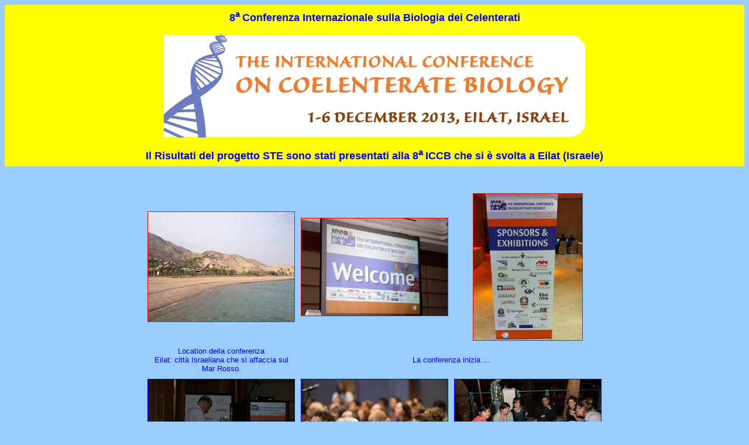

--- FILE ---
content_type: text/html
request_url: http://wwwo.marinesciencegroup.org/album/2013/2013_ICCBste/index.htm
body_size: 2779
content:
<HTML>
	<HEAD>
		<TITLE>Adobe Galleria di foto per Web</TITLE>
		<META name="generator" content="Adobe Photoshop(R) 7.0 Web Photo Gallery">
		<META http-equiv="Content-Type" content="text/html; charset=iso-8859-1">
	</HEAD>

<BODY bgcolor="#99CCFF"  text="#000000"  link="#FF0000"  vlink="#FF0000"  alink="#FF0000" >

<TABLE border="0" cellpadding="5" cellspacing="2" width="100%" bgcolor="#FFFF00" >
<TR>
	<TD>
	<p class="MsoNormal" align="center"><b>
	<font face="Arial" size="4" color="#0000FF">8<sup>a </sup>Conferenza Internazionale 
	sulla Biologia dei Celenterati</font></b></p>
	<p class="MsoNormal" align="center">
	<img border="0" src="../../../News/immagini/headereilatcoelenterate.png" width="721" height="178"></p>
	<p class="MsoNormal" align="center"><b>
	<font face="Arial" size="4" color="#0000FF">Il Risultati del progetto STE sono stati 
	presentati alla 8<sup>a </sup>ICCB che si è svolta a Eilat (Israele)</font></b></TD>
</TR>
</TABLE>

<P><CENTER>
<TABLE border="0" cellpadding="0" cellspacing="2" width="200">
<TR>
</TR>
</TABLE>
</CENTER></P>
<CENTER><TABLE cellspacing=10 cellpadding=0 border=0 width="250">

<TR>
		<TD align="center">	<A href="pages/26.htm"><IMG src="thumbnails/26.JPG" border="1" alt="26" width="250" height="187"></A></TD>
		<TD align="center">	<A href="pages/b.htm"><IMG src="thumbnails/b.JPG" border="1" alt="b" width="250" height="166"></A></TD>
		<TD align="center">	<A href="pages/a.htm"><IMG src="thumbnails/a.JPG" border="1" alt="a" width="186" height="250"></A></TD>

</TR>

<TR>
		<TD align="center">	
		<p style="margin-top: 0; margin-bottom: 0">
		<font face="Arial" size="2" color="#0000FF">Location della conferenza</font></p>
		<p style="margin-top: 0; margin-bottom: 0">
		<font face="Arial" size="2" color="#0000FF">Eilat: città Israeliana che si affaccia sul Mar 
		Rosso.</font></TD>
		<TD align="center" colspan="2">	
		<font face="Arial" size="2" color="#0000FF">La conferenza inizia ...</font></TD>

</TR>

<TR>
		<TD align="center">	<font face="Arial" size="2">	<A href="pages/d.htm">
		<font color="#0000FF"><IMG src="thumbnails/d.JPG" border="1" alt="d" width="250" height="166"></font></A></font></TD>
		<TD align="center">	<font face="Arial" size="2">	<A href="pages/c.htm">
		<font color="#0000FF"><IMG src="thumbnails/c.JPG" border="1" alt="c" width="250" height="166"></font></A></font></TD>
		<TD align="center">	<font face="Arial" size="2">	<A href="pages/g.htm">
		<font color="#0000FF"><IMG src="thumbnails/g.JPG" border="1" alt="g" width="250" height="166"></font></A></font></TD>

</TR>

<TR>
		<TD align="center" colspan="2">	
		<font face="Arial" size="2" color="#0000FF">...festeggiando l'Hanukkah, con 
		l'accensione delle candele del Menorah.</font></TD>
		<TD align="center">	<font face="Arial" size="2" color="#0000FF">Buffet di benvenuto...</font></TD>

</TR>

<TR>
		<TD align="center">	<font face="Arial" size="2">	<A href="pages/f.htm">
		<font color="#0000FF"><IMG src="thumbnails/f.JPG" border="1" alt="f" width="250" height="166"></font></A></font></TD>
		<TD align="center">	<font face="Arial" size="2">	<A href="pages/e.htm">
		<font color="#0000FF"><IMG src="thumbnails/e.JPG" border="1" alt="e" width="250" height="166"></font></A></font></TD>
		<TD align="center">	<font face="Arial" size="2">	<A href="pages/h.htm">
		<font color="#0000FF">
		<IMG src="thumbnails/h.JPG" border="1" alt="h" width="222" height="167"></font></A></font></TD>

</TR>

<TR>
		<TD align="center">	<font face="Arial" size="2" color="#0000FF">
		...ottima occasione per incontrare vecchi amici e conoscere nuovi 
		colleghi.</font></TD>

		<TD align="center" colspan="2">	
		<font face="Arial" size="2" color="#0000FF">Dopo la foto di gruppo ci 
		rilassiamo al pub sul lungo mare.</font></TD>

</TR>

<TR>
		<TD align="center">	<font face="Arial" size="2">	<A href="pages/j.htm">
		<font color="#0000FF"><IMG src="thumbnails/j.JPG" border="1" alt="j" width="250" height="166"></font></A></font></TD>
		<TD align="center">	<font face="Arial" size="2">	<A href="pages/i.htm">
		<font color="#0000FF"><IMG src="thumbnails/i.JPG" border="1" alt="i" width="250" height="166"></font></A></font></TD>
		<TD align="center">	<font face="Arial" size="2">	<A href="pages/k.htm">
		<font color="#0000FF"><IMG src="thumbnails/k.JPG" border="1" alt="k" width="166" height="250"></font></A></font></TD>

</TR>

<TR>
		<TD align="center" colspan="3">	
		<font face="Arial" size="2" color="#0000FF">Martedì Simone apre la 
		sessione intitolata: Management, Conservation and Restoration, 
		presentando i risultati del progetto STE.</font></TD>

</TR>

<TR>
		<TD align="center">	<font face="Arial" size="2">	<A href="pages/l.htm">
		<font color="#0000FF"><IMG src="thumbnails/l.JPG" border="1" alt="l" width="250" height="187"></font></A></font></TD>
		<TD align="center">	<font face="Arial" size="2">	<A href="pages/18.htm">
		<font color="#0000FF"><IMG src="thumbnails/18.JPG" border="1" alt="18" width="166" height="250"></font></A></font></TD>
		<TD align="center">	<font face="Arial" size="2">	<A href="pages/23.htm">
		<font color="#0000FF"><IMG src="thumbnails/23.JPG" border="1" alt="23" width="250" height="166"></font></A></font></TD>

</TR>

<TR>
		<TD align="center">	<font face="Arial" size="2" color="#0000FF">La sera 
		si festeggia con una cena a base di pesce.</font></TD>
		<TD align="center">	
		<p style="margin-top: 0; margin-bottom: 0">
		<font face="Arial" size="2" color="#0000FF">Anche gli altri ragazzi MSG 
		sono stati impegnati con presentazioni orali:</font></p>
		<p style="margin-top: 0; margin-bottom: 0">
		<font face="Arial" size="2" color="#0000FF">Michela,</font></TD>
		<TD align="center">	<font face="Arial" size="2" color="#0000FF">
		Fiorella,</font></TD>

</TR>

<TR>
		<TD align="center">	<font face="Arial" size="2">	<A href="pages/25.htm">
		<font color="#0000FF"><IMG src="thumbnails/25.JPG" border="1" alt="25" width="250" height="187"></font></A></font></TD>
		<TD align="center">	<font face="Arial" size="2">	<A href="pages/24.htm">
		<font color="#0000FF"><IMG src="thumbnails/24.JPG" border="1" alt="24" width="187" height="250"></font></A></font></TD>
		<TD align="center">	<font face="Arial" size="2">	<A href="pages/5.htm">
		<font color="#0000FF"><IMG src="thumbnails/5.JPG" border="1" alt="5" width="250" height="166"></font></A></font></TD>

</TR>

<TR>
		<TD align="center">	<font face="Arial" size="2" color="#0000FF">
		e
		Valentina.</font></TD>
		<TD align="center">	<font face="Arial" size="2" color="#0000FF">E con la 
		presentazione dei loro poster: Chiara,</font></TD>
		<TD align="center">	<font face="Arial" size="2" color="#0000FF">Erik</font></TD>

</TR>

<TR>
		<TD align="center">	<font face="Arial" size="2">	<A href="pages/6.htm">
		<font color="#0000FF"><IMG src="thumbnails/6.JPG" border="1" alt="6" width="250" height="166"></font></A></font></TD>
		<TD align="center">	<font face="Arial" size="2">	<A href="pages/10%20(2).htm">
		<font color="#0000FF"><IMG src="thumbnails/10%20(2).JPG" border="1" alt="10 (2)" width="250" height="166"></font></A></font></TD>
		<TD align="center">	<font face="Arial" size="2">	<A href="pages/9.htm">
		<font color="#0000FF"><IMG src="thumbnails/9.JPG" border="1" alt="9" width="166" height="250"></font></A></font></TD>

</TR>

<TR>
		<TD align="center">	<font face="Arial" size="2" color="#0000FF">
		&nbsp;e
		Francesca.</font></TD>
		<TD align="center" colspan="2">	
		<font face="Arial" size="2" color="#0000FF">Molti altri ricercatori 
		hanno dato il loro contributo alla conferenza, offrendo interessanti presentazioni su diversi aspetti scientifici.</font></TD>

</TR>

<TR>
		<TD align="center">	<font face="Arial" size="2">	<A href="pages/12.htm">
		<font color="#0000FF"><IMG src="thumbnails/12.JPG" border="1" alt="12" width="250" height="166"></font></A></font></TD>
		<TD align="center">	<font face="Arial" size="2">	<A href="pages/10.htm">
		<font color="#0000FF"><IMG src="thumbnails/10.JPG" border="1" alt="10" width="250" height="166"></font></A></font></TD>
		<TD align="center">	<font face="Arial" size="2">	<A href="pages/7.htm">
		<font color="#0000FF"><IMG src="thumbnails/7.JPG" border="1" alt="7" width="250" height="166"></font></A></font></TD>

</TR>

<TR>
		<TD align="center" colspan="3">	
		<font face="Arial" size="2" color="#0000FF">Come in ogni conferenza, non 
		mancano i momenti di svago e relax.</font></TD>

</TR>

<TR>
		<TD align="center" valign="top">	<font face="Arial" size="2">	<A href="pages/27.htm">
		<font color="#0000FF"><IMG src="thumbnails/27.JPG" border="1" alt="27" width="250" height="187"></font></A></font></TD>
		<TD align="center" valign="top">	<font face="Arial" size="2">	<A href="pages/28.htm">
		<font color="#0000FF"><IMG src="thumbnails/28.JPG" border="1" alt="28" width="187" height="250"></font></A></font></TD>
		<TD align="center" valign="top">	<font face="Arial" size="2">	<A href="pages/29.htm">
		<font color="#0000FF"><IMG src="thumbnails/29.JPG" border="1" alt="29" width="250" height="187"></font></A></font></TD>

</TR>

<TR>
		<TD align="center" colspan="3">	
		<font face="Arial" size="2" color="#0000FF">L'ultimo giorno andiamo in 
		visita al IUI: Inter University Istitution for Marine Science, il centro 
		di ricerca delle scienze marine di Eilat.</font></TD>

</TR>

<TR>
		<TD align="center" valign="top">	<font face="Arial" size="2">	<A href="pages/30.htm">
		<font color="#0000FF"><IMG src="thumbnails/30.JPG" border="1" alt="30" width="187" height="250"></font></A></font></TD>
		<TD align="center" valign="top">	<font face="Arial" size="2">	<A href="pages/31.htm">
		<font color="#0000FF"><IMG src="thumbnails/31.JPG" border="1" alt="31" width="250" height="187"></font></A></font></TD>
		<TD align="center" valign="top">	<font face="Arial" size="2">	<A href="pages/8.htm">
		<font color="#0000FF"><IMG src="thumbnails/8.JPG" border="1" alt="8" width="250" height="166"></font></A></font></TD>

</TR>

<TR>
		<TD align="center" colspan="2">	
		<font face="Arial" size="2" color="#0000FF">Dove ci vengono mostrate le 
		tecnologie di un centro di ricerca all'avanguardia nell'oceanografia e 
		biologia marina.</font></TD>
		<TD align="center">	<font face="Arial" size="2" color="#0000FF">
		Visitiamo inoltre l'acquario di Eilat</font></TD>

</TR>

<TR>
		<TD align="center" valign="top">	<font face="Arial" size="2">	<A href="pages/4.htm">
		<font color="#0000FF"><IMG src="thumbnails/4.JPG" border="1" alt="4" width="250" height="166"></font></A></font></TD>
		<TD align="center" valign="top">	<font face="Arial" size="2">	<A href="pages/11.htm">
		<font color="#0000FF"><IMG src="thumbnails/11.JPG" border="1" alt="11" width="250" height="166"></font></A></font></TD>
		<TD align="center" valign="top">	<font face="Arial" size="2">	<A href="pages/IMG_0868.htm">
		<font color="#0000FF"><IMG src="thumbnails/IMG_0868.JPG" border="1" alt="IMG_0868" width="250" height="186"></font></A></font></TD>

</TR>

<TR>
		<TD align="center">	<font face="Arial" size="2" color="#0000FF">Il 
		congresso si conclude con la foto di gruppo...</font></TD>
		<TD align="center">	<font face="Arial" size="2" color="#0000FF">...e la 
		votazione per decidere la sede della prossima conferenza ICCB!</font></TD>
		<TD align="center">	<font face="Arial" size="2" color="#0000FF">E ora 
		qualche giorno di vacanza in giro per Israele</font></TD>

</TR>

</TABLE></CENTER>
</BODY>
</HTML>
